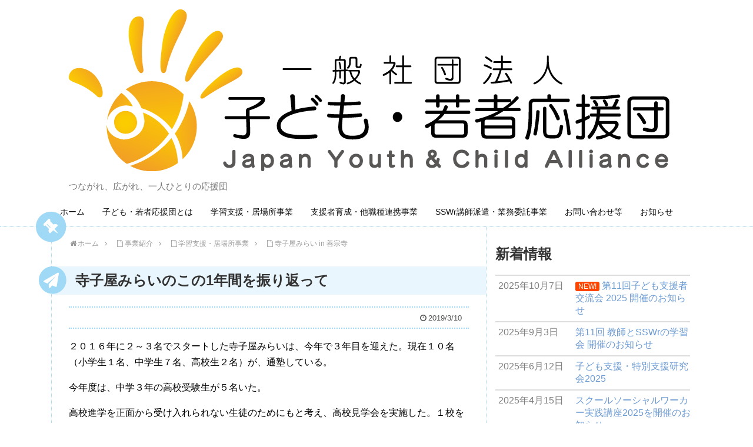

--- FILE ---
content_type: text/html; charset=UTF-8
request_url: https://wakamono-oendan.com/activity/learning-support/terakoya/page-869/
body_size: 12572
content:
<!DOCTYPE html>
<html lang="ja">
<head>
<meta charset="UTF-8">
  <meta name="viewport" content="width=device-width,initial-scale=1.0">
<link rel="alternate" type="application/rss+xml" title="一般社団法人「子ども・若者応援団」 RSS Feed" href="https://wakamono-oendan.com/feed/" />
<link rel="pingback" href="https://wakamono-oendan.com/xmlrpc.php" />
<meta name="description" content="２０１６年に２～３名でスタートした寺子屋みらいは、今年で３年目を迎えた。現在１０名（小学生１名、中学生７名、高校生２名）が、通塾している。今年度は、中学３年の高校受験生が５名いた。高校進学を正面から受け入れられない生徒のためにもと考え、高校" />
<!-- OGP -->
<meta property="og:type" content="article">
<meta property="og:description" content="２０１６年に２～３名でスタートした寺子屋みらいは、今年で３年目を迎えた。現在１０名（小学生１名、中学生７名、高校生２名）が、通塾している。今年度は、中学３年の高校受験生が５名いた。高校進学を正面から受け入れられない生徒のためにもと考え、高校">
<meta property="og:title" content="寺子屋みらいのこの1年間を振り返って">
<meta property="og:url" content="https://wakamono-oendan.com/activity/learning-support/terakoya/page-869/">
<meta property="og:image" content="https://wakamono-oendan.com/wp-content/themes/simplicity2-child/images/og-image.jpg">
<meta property="og:site_name" content="一般社団法人「子ども・若者応援団」">
<meta property="og:locale" content="ja_JP">
<!-- /OGP -->

<title>寺子屋みらいのこの1年間を振り返って</title>
<meta name='robots' content='max-image-preview:large' />
<link rel="alternate" type="application/rss+xml" title="一般社団法人「子ども・若者応援団」 &raquo; フィード" href="https://wakamono-oendan.com/feed/" />
<link rel="alternate" type="application/rss+xml" title="一般社団法人「子ども・若者応援団」 &raquo; コメントフィード" href="https://wakamono-oendan.com/comments/feed/" />
<link rel="alternate" title="oEmbed (JSON)" type="application/json+oembed" href="https://wakamono-oendan.com/wp-json/oembed/1.0/embed?url=https%3A%2F%2Fwakamono-oendan.com%2Factivity%2Flearning-support%2Fterakoya%2Fpage-869%2F" />
<link rel="alternate" title="oEmbed (XML)" type="text/xml+oembed" href="https://wakamono-oendan.com/wp-json/oembed/1.0/embed?url=https%3A%2F%2Fwakamono-oendan.com%2Factivity%2Flearning-support%2Fterakoya%2Fpage-869%2F&#038;format=xml" />
<style id='wp-img-auto-sizes-contain-inline-css' type='text/css'>
img:is([sizes=auto i],[sizes^="auto," i]){contain-intrinsic-size:3000px 1500px}
/*# sourceURL=wp-img-auto-sizes-contain-inline-css */
</style>
<link rel='stylesheet' id='simplicity-style-css' href='https://wakamono-oendan.com/wp-content/themes/simplicity2/style.css' type='text/css' media='all' />
<link rel='stylesheet' id='responsive-style-css' href='https://wakamono-oendan.com/wp-content/themes/simplicity2/css/responsive-pc.css' type='text/css' media='all' />
<link rel='stylesheet' id='skin-style-css' href='https://wakamono-oendan.com/wp-content/themes/simplicity2/skins/sky-pop/style.css' type='text/css' media='all' />
<link rel='stylesheet' id='font-awesome-style-css' href='https://wakamono-oendan.com/wp-content/themes/simplicity2/webfonts/css/font-awesome.min.css' type='text/css' media='all' />
<link rel='stylesheet' id='icomoon-style-css' href='https://wakamono-oendan.com/wp-content/themes/simplicity2/webfonts/icomoon/style.css' type='text/css' media='all' />
<link rel='stylesheet' id='responsive-mode-style-css' href='https://wakamono-oendan.com/wp-content/themes/simplicity2/responsive.css' type='text/css' media='all' />
<link rel='stylesheet' id='narrow-style-css' href='https://wakamono-oendan.com/wp-content/themes/simplicity2/css/narrow.css' type='text/css' media='all' />
<link rel='stylesheet' id='responsive-skin-style-css' href='https://wakamono-oendan.com/wp-content/themes/simplicity2/skins/sky-pop/responsive.css' type='text/css' media='all' />
<link rel='stylesheet' id='media-style-css' href='https://wakamono-oendan.com/wp-content/themes/simplicity2/css/media.css' type='text/css' media='all' />
<link rel='stylesheet' id='extension-style-css' href='https://wakamono-oendan.com/wp-content/themes/simplicity2/css/extension.css' type='text/css' media='all' />
<style id='extension-style-inline-css' type='text/css'>
 #sidebar{width:336px}#header-in,#navi-in,#body-in,#footer-in{width:1106px}  #header .alignleft{margin-right:30px;max-width:none} .entry-thumb img,.related-entry-thumb img,.widget_new_entries ul li img,.widget_new_popular ul li img,.widget_popular_ranking ul li img,#prev-next img,.widget_new_entries .new-entrys-large .new-entry img{border-radius:10px}@media screen and (max-width:639px){.article br{display:block}}
/*# sourceURL=extension-style-inline-css */
</style>
<link rel='stylesheet' id='child-style-css' href='https://wakamono-oendan.com/wp-content/themes/simplicity2-child/style.css' type='text/css' media='all' />
<link rel='stylesheet' id='child-responsive-mode-style-css' href='https://wakamono-oendan.com/wp-content/themes/simplicity2-child/responsive.css' type='text/css' media='all' />
<link rel='stylesheet' id='print-style-css' href='https://wakamono-oendan.com/wp-content/themes/simplicity2/css/print.css' type='text/css' media='print' />
<link rel='stylesheet' id='sns-twitter-type-style-css' href='https://wakamono-oendan.com/wp-content/themes/simplicity2/css/sns-twitter-type.css' type='text/css' media='all' />
<style id='wp-emoji-styles-inline-css' type='text/css'>

	img.wp-smiley, img.emoji {
		display: inline !important;
		border: none !important;
		box-shadow: none !important;
		height: 1em !important;
		width: 1em !important;
		margin: 0 0.07em !important;
		vertical-align: -0.1em !important;
		background: none !important;
		padding: 0 !important;
	}
/*# sourceURL=wp-emoji-styles-inline-css */
</style>
<style id='wp-block-library-inline-css' type='text/css'>
:root{--wp-block-synced-color:#7a00df;--wp-block-synced-color--rgb:122,0,223;--wp-bound-block-color:var(--wp-block-synced-color);--wp-editor-canvas-background:#ddd;--wp-admin-theme-color:#007cba;--wp-admin-theme-color--rgb:0,124,186;--wp-admin-theme-color-darker-10:#006ba1;--wp-admin-theme-color-darker-10--rgb:0,107,160.5;--wp-admin-theme-color-darker-20:#005a87;--wp-admin-theme-color-darker-20--rgb:0,90,135;--wp-admin-border-width-focus:2px}@media (min-resolution:192dpi){:root{--wp-admin-border-width-focus:1.5px}}.wp-element-button{cursor:pointer}:root .has-very-light-gray-background-color{background-color:#eee}:root .has-very-dark-gray-background-color{background-color:#313131}:root .has-very-light-gray-color{color:#eee}:root .has-very-dark-gray-color{color:#313131}:root .has-vivid-green-cyan-to-vivid-cyan-blue-gradient-background{background:linear-gradient(135deg,#00d084,#0693e3)}:root .has-purple-crush-gradient-background{background:linear-gradient(135deg,#34e2e4,#4721fb 50%,#ab1dfe)}:root .has-hazy-dawn-gradient-background{background:linear-gradient(135deg,#faaca8,#dad0ec)}:root .has-subdued-olive-gradient-background{background:linear-gradient(135deg,#fafae1,#67a671)}:root .has-atomic-cream-gradient-background{background:linear-gradient(135deg,#fdd79a,#004a59)}:root .has-nightshade-gradient-background{background:linear-gradient(135deg,#330968,#31cdcf)}:root .has-midnight-gradient-background{background:linear-gradient(135deg,#020381,#2874fc)}:root{--wp--preset--font-size--normal:16px;--wp--preset--font-size--huge:42px}.has-regular-font-size{font-size:1em}.has-larger-font-size{font-size:2.625em}.has-normal-font-size{font-size:var(--wp--preset--font-size--normal)}.has-huge-font-size{font-size:var(--wp--preset--font-size--huge)}.has-text-align-center{text-align:center}.has-text-align-left{text-align:left}.has-text-align-right{text-align:right}.has-fit-text{white-space:nowrap!important}#end-resizable-editor-section{display:none}.aligncenter{clear:both}.items-justified-left{justify-content:flex-start}.items-justified-center{justify-content:center}.items-justified-right{justify-content:flex-end}.items-justified-space-between{justify-content:space-between}.screen-reader-text{border:0;clip-path:inset(50%);height:1px;margin:-1px;overflow:hidden;padding:0;position:absolute;width:1px;word-wrap:normal!important}.screen-reader-text:focus{background-color:#ddd;clip-path:none;color:#444;display:block;font-size:1em;height:auto;left:5px;line-height:normal;padding:15px 23px 14px;text-decoration:none;top:5px;width:auto;z-index:100000}html :where(.has-border-color){border-style:solid}html :where([style*=border-top-color]){border-top-style:solid}html :where([style*=border-right-color]){border-right-style:solid}html :where([style*=border-bottom-color]){border-bottom-style:solid}html :where([style*=border-left-color]){border-left-style:solid}html :where([style*=border-width]){border-style:solid}html :where([style*=border-top-width]){border-top-style:solid}html :where([style*=border-right-width]){border-right-style:solid}html :where([style*=border-bottom-width]){border-bottom-style:solid}html :where([style*=border-left-width]){border-left-style:solid}html :where(img[class*=wp-image-]){height:auto;max-width:100%}:where(figure){margin:0 0 1em}html :where(.is-position-sticky){--wp-admin--admin-bar--position-offset:var(--wp-admin--admin-bar--height,0px)}@media screen and (max-width:600px){html :where(.is-position-sticky){--wp-admin--admin-bar--position-offset:0px}}

/*# sourceURL=wp-block-library-inline-css */
</style><style id='global-styles-inline-css' type='text/css'>
:root{--wp--preset--aspect-ratio--square: 1;--wp--preset--aspect-ratio--4-3: 4/3;--wp--preset--aspect-ratio--3-4: 3/4;--wp--preset--aspect-ratio--3-2: 3/2;--wp--preset--aspect-ratio--2-3: 2/3;--wp--preset--aspect-ratio--16-9: 16/9;--wp--preset--aspect-ratio--9-16: 9/16;--wp--preset--color--black: #000000;--wp--preset--color--cyan-bluish-gray: #abb8c3;--wp--preset--color--white: #ffffff;--wp--preset--color--pale-pink: #f78da7;--wp--preset--color--vivid-red: #cf2e2e;--wp--preset--color--luminous-vivid-orange: #ff6900;--wp--preset--color--luminous-vivid-amber: #fcb900;--wp--preset--color--light-green-cyan: #7bdcb5;--wp--preset--color--vivid-green-cyan: #00d084;--wp--preset--color--pale-cyan-blue: #8ed1fc;--wp--preset--color--vivid-cyan-blue: #0693e3;--wp--preset--color--vivid-purple: #9b51e0;--wp--preset--gradient--vivid-cyan-blue-to-vivid-purple: linear-gradient(135deg,rgb(6,147,227) 0%,rgb(155,81,224) 100%);--wp--preset--gradient--light-green-cyan-to-vivid-green-cyan: linear-gradient(135deg,rgb(122,220,180) 0%,rgb(0,208,130) 100%);--wp--preset--gradient--luminous-vivid-amber-to-luminous-vivid-orange: linear-gradient(135deg,rgb(252,185,0) 0%,rgb(255,105,0) 100%);--wp--preset--gradient--luminous-vivid-orange-to-vivid-red: linear-gradient(135deg,rgb(255,105,0) 0%,rgb(207,46,46) 100%);--wp--preset--gradient--very-light-gray-to-cyan-bluish-gray: linear-gradient(135deg,rgb(238,238,238) 0%,rgb(169,184,195) 100%);--wp--preset--gradient--cool-to-warm-spectrum: linear-gradient(135deg,rgb(74,234,220) 0%,rgb(151,120,209) 20%,rgb(207,42,186) 40%,rgb(238,44,130) 60%,rgb(251,105,98) 80%,rgb(254,248,76) 100%);--wp--preset--gradient--blush-light-purple: linear-gradient(135deg,rgb(255,206,236) 0%,rgb(152,150,240) 100%);--wp--preset--gradient--blush-bordeaux: linear-gradient(135deg,rgb(254,205,165) 0%,rgb(254,45,45) 50%,rgb(107,0,62) 100%);--wp--preset--gradient--luminous-dusk: linear-gradient(135deg,rgb(255,203,112) 0%,rgb(199,81,192) 50%,rgb(65,88,208) 100%);--wp--preset--gradient--pale-ocean: linear-gradient(135deg,rgb(255,245,203) 0%,rgb(182,227,212) 50%,rgb(51,167,181) 100%);--wp--preset--gradient--electric-grass: linear-gradient(135deg,rgb(202,248,128) 0%,rgb(113,206,126) 100%);--wp--preset--gradient--midnight: linear-gradient(135deg,rgb(2,3,129) 0%,rgb(40,116,252) 100%);--wp--preset--font-size--small: 13px;--wp--preset--font-size--medium: 20px;--wp--preset--font-size--large: 36px;--wp--preset--font-size--x-large: 42px;--wp--preset--spacing--20: 0.44rem;--wp--preset--spacing--30: 0.67rem;--wp--preset--spacing--40: 1rem;--wp--preset--spacing--50: 1.5rem;--wp--preset--spacing--60: 2.25rem;--wp--preset--spacing--70: 3.38rem;--wp--preset--spacing--80: 5.06rem;--wp--preset--shadow--natural: 6px 6px 9px rgba(0, 0, 0, 0.2);--wp--preset--shadow--deep: 12px 12px 50px rgba(0, 0, 0, 0.4);--wp--preset--shadow--sharp: 6px 6px 0px rgba(0, 0, 0, 0.2);--wp--preset--shadow--outlined: 6px 6px 0px -3px rgb(255, 255, 255), 6px 6px rgb(0, 0, 0);--wp--preset--shadow--crisp: 6px 6px 0px rgb(0, 0, 0);}:where(.is-layout-flex){gap: 0.5em;}:where(.is-layout-grid){gap: 0.5em;}body .is-layout-flex{display: flex;}.is-layout-flex{flex-wrap: wrap;align-items: center;}.is-layout-flex > :is(*, div){margin: 0;}body .is-layout-grid{display: grid;}.is-layout-grid > :is(*, div){margin: 0;}:where(.wp-block-columns.is-layout-flex){gap: 2em;}:where(.wp-block-columns.is-layout-grid){gap: 2em;}:where(.wp-block-post-template.is-layout-flex){gap: 1.25em;}:where(.wp-block-post-template.is-layout-grid){gap: 1.25em;}.has-black-color{color: var(--wp--preset--color--black) !important;}.has-cyan-bluish-gray-color{color: var(--wp--preset--color--cyan-bluish-gray) !important;}.has-white-color{color: var(--wp--preset--color--white) !important;}.has-pale-pink-color{color: var(--wp--preset--color--pale-pink) !important;}.has-vivid-red-color{color: var(--wp--preset--color--vivid-red) !important;}.has-luminous-vivid-orange-color{color: var(--wp--preset--color--luminous-vivid-orange) !important;}.has-luminous-vivid-amber-color{color: var(--wp--preset--color--luminous-vivid-amber) !important;}.has-light-green-cyan-color{color: var(--wp--preset--color--light-green-cyan) !important;}.has-vivid-green-cyan-color{color: var(--wp--preset--color--vivid-green-cyan) !important;}.has-pale-cyan-blue-color{color: var(--wp--preset--color--pale-cyan-blue) !important;}.has-vivid-cyan-blue-color{color: var(--wp--preset--color--vivid-cyan-blue) !important;}.has-vivid-purple-color{color: var(--wp--preset--color--vivid-purple) !important;}.has-black-background-color{background-color: var(--wp--preset--color--black) !important;}.has-cyan-bluish-gray-background-color{background-color: var(--wp--preset--color--cyan-bluish-gray) !important;}.has-white-background-color{background-color: var(--wp--preset--color--white) !important;}.has-pale-pink-background-color{background-color: var(--wp--preset--color--pale-pink) !important;}.has-vivid-red-background-color{background-color: var(--wp--preset--color--vivid-red) !important;}.has-luminous-vivid-orange-background-color{background-color: var(--wp--preset--color--luminous-vivid-orange) !important;}.has-luminous-vivid-amber-background-color{background-color: var(--wp--preset--color--luminous-vivid-amber) !important;}.has-light-green-cyan-background-color{background-color: var(--wp--preset--color--light-green-cyan) !important;}.has-vivid-green-cyan-background-color{background-color: var(--wp--preset--color--vivid-green-cyan) !important;}.has-pale-cyan-blue-background-color{background-color: var(--wp--preset--color--pale-cyan-blue) !important;}.has-vivid-cyan-blue-background-color{background-color: var(--wp--preset--color--vivid-cyan-blue) !important;}.has-vivid-purple-background-color{background-color: var(--wp--preset--color--vivid-purple) !important;}.has-black-border-color{border-color: var(--wp--preset--color--black) !important;}.has-cyan-bluish-gray-border-color{border-color: var(--wp--preset--color--cyan-bluish-gray) !important;}.has-white-border-color{border-color: var(--wp--preset--color--white) !important;}.has-pale-pink-border-color{border-color: var(--wp--preset--color--pale-pink) !important;}.has-vivid-red-border-color{border-color: var(--wp--preset--color--vivid-red) !important;}.has-luminous-vivid-orange-border-color{border-color: var(--wp--preset--color--luminous-vivid-orange) !important;}.has-luminous-vivid-amber-border-color{border-color: var(--wp--preset--color--luminous-vivid-amber) !important;}.has-light-green-cyan-border-color{border-color: var(--wp--preset--color--light-green-cyan) !important;}.has-vivid-green-cyan-border-color{border-color: var(--wp--preset--color--vivid-green-cyan) !important;}.has-pale-cyan-blue-border-color{border-color: var(--wp--preset--color--pale-cyan-blue) !important;}.has-vivid-cyan-blue-border-color{border-color: var(--wp--preset--color--vivid-cyan-blue) !important;}.has-vivid-purple-border-color{border-color: var(--wp--preset--color--vivid-purple) !important;}.has-vivid-cyan-blue-to-vivid-purple-gradient-background{background: var(--wp--preset--gradient--vivid-cyan-blue-to-vivid-purple) !important;}.has-light-green-cyan-to-vivid-green-cyan-gradient-background{background: var(--wp--preset--gradient--light-green-cyan-to-vivid-green-cyan) !important;}.has-luminous-vivid-amber-to-luminous-vivid-orange-gradient-background{background: var(--wp--preset--gradient--luminous-vivid-amber-to-luminous-vivid-orange) !important;}.has-luminous-vivid-orange-to-vivid-red-gradient-background{background: var(--wp--preset--gradient--luminous-vivid-orange-to-vivid-red) !important;}.has-very-light-gray-to-cyan-bluish-gray-gradient-background{background: var(--wp--preset--gradient--very-light-gray-to-cyan-bluish-gray) !important;}.has-cool-to-warm-spectrum-gradient-background{background: var(--wp--preset--gradient--cool-to-warm-spectrum) !important;}.has-blush-light-purple-gradient-background{background: var(--wp--preset--gradient--blush-light-purple) !important;}.has-blush-bordeaux-gradient-background{background: var(--wp--preset--gradient--blush-bordeaux) !important;}.has-luminous-dusk-gradient-background{background: var(--wp--preset--gradient--luminous-dusk) !important;}.has-pale-ocean-gradient-background{background: var(--wp--preset--gradient--pale-ocean) !important;}.has-electric-grass-gradient-background{background: var(--wp--preset--gradient--electric-grass) !important;}.has-midnight-gradient-background{background: var(--wp--preset--gradient--midnight) !important;}.has-small-font-size{font-size: var(--wp--preset--font-size--small) !important;}.has-medium-font-size{font-size: var(--wp--preset--font-size--medium) !important;}.has-large-font-size{font-size: var(--wp--preset--font-size--large) !important;}.has-x-large-font-size{font-size: var(--wp--preset--font-size--x-large) !important;}
/*# sourceURL=global-styles-inline-css */
</style>

<style id='classic-theme-styles-inline-css' type='text/css'>
/*! This file is auto-generated */
.wp-block-button__link{color:#fff;background-color:#32373c;border-radius:9999px;box-shadow:none;text-decoration:none;padding:calc(.667em + 2px) calc(1.333em + 2px);font-size:1.125em}.wp-block-file__button{background:#32373c;color:#fff;text-decoration:none}
/*# sourceURL=/wp-includes/css/classic-themes.min.css */
</style>
<link rel='stylesheet' id='contact-form-7-css' href='https://wakamono-oendan.com/wp-content/plugins/contact-form-7/includes/css/styles.css' type='text/css' media='all' />
<link rel='stylesheet' id='whats-new-style-css' href='https://wakamono-oendan.com/wp-content/plugins/whats-new-genarator/whats-new.css' type='text/css' media='all' />
<link rel='stylesheet' id='child-pages-shortcode-css-css' href='https://wakamono-oendan.com/wp-content/plugins/child-pages-shortcode/css/child-pages-shortcode.min.css' type='text/css' media='all' />
<script type="text/javascript" src="https://wakamono-oendan.com/wp-includes/js/jquery/jquery.min.js" id="jquery-core-js"></script>
<script type="text/javascript" src="https://wakamono-oendan.com/wp-includes/js/jquery/jquery-migrate.min.js" id="jquery-migrate-js"></script>
<script type="text/javascript" src="https://wakamono-oendan.com/wp-content/plugins/child-pages-shortcode/js/child-pages-shortcode.min.js" id="child-pages-shortcode-js"></script>
<link rel="canonical" href="https://wakamono-oendan.com/activity/learning-support/terakoya/page-869/" />
<link rel='shortlink' href='https://wakamono-oendan.com/?p=869' />
<link rel="shortcut icon" type="image/x-icon" href="https://wakamono-oendan.com/wp-content/uploads/2017/12/favicon1.png" />
<style>.simplemap img{max-width:none !important;padding:0 !important;margin:0 !important;}.staticmap,.staticmap img{max-width:100% !important;height:auto !important;}.simplemap .simplemap-content{display:none;}</style>
<script>var google_map_api_key = "AIzaSyC82ytn4bBnpQfrrSeYgoUd4kTcE4AkMqU";</script><!-- Google Analytics -->
<script>
  (function(i,s,o,g,r,a,m){i['GoogleAnalyticsObject']=r;i[r]=i[r]||function(){
  (i[r].q=i[r].q||[]).push(arguments)},i[r].l=1*new Date();a=s.createElement(o),
  m=s.getElementsByTagName(o)[0];a.async=1;a.src=g;m.parentNode.insertBefore(a,m)
  })(window,document,'script','//www.google-analytics.com/analytics.js','ga');

  ga('create', 'UA-55647084-12', 'auto');
    ga('require', 'displayfeatures');
    ga('send', 'pageview');
</script>
<!-- /Google Analytics -->
</head>
  <body class="wp-singular page-template-default page page-id-869 page-child parent-pageid-166 wp-theme-simplicity2 wp-child-theme-simplicity2-child" itemscope itemtype="http://schema.org/WebPage">
    <div id="container">

      <!-- header -->
      <header itemscope itemtype="http://schema.org/WPHeader">
        <div id="header" class="clearfix">
          <div id="header-in">

                        <div id="h-top">
              <!-- モバイルメニュー表示用のボタン -->
<div id="mobile-menu">
  <a id="mobile-menu-toggle" href="#"><span class="fa fa-bars fa-2x"></span></a>
</div>

              <div class="alignleft top-title-catchphrase">
                <!-- サイトのタイトル -->
<p id="site-title" itemscope itemtype="http://schema.org/Organization">
  <a href="https://wakamono-oendan.com/"><img src="https://wakamono-oendan.com/wp-content/uploads/2017/12/kodomowakamono_logo.png" alt="一般社団法人「子ども・若者応援団」" class="site-title-img" /></a></p>
<!-- サイトの概要 -->
<p id="site-description">
  つながれ、広がれ、一人ひとりの応援団</p>
              </div>

              <div class="alignright top-sns-follows">
                              </div>

            </div><!-- /#h-top -->
          </div><!-- /#header-in -->
        </div><!-- /#header -->
      </header>

      <!-- Navigation -->
<nav itemscope itemtype="http://schema.org/SiteNavigationElement">
  <div id="navi">
      	<div id="navi-in">
      <div class="menu-%e8%bf%bd%e5%8a%a0%e5%9e%8b%e3%82%b3%e3%83%b3%e3%83%86%e3%83%b3%e3%83%84%e3%81%b8%e3%81%ae%e6%a1%88%e5%86%85-container"><ul id="menu-%e8%bf%bd%e5%8a%a0%e5%9e%8b%e3%82%b3%e3%83%b3%e3%83%86%e3%83%b3%e3%83%84%e3%81%b8%e3%81%ae%e6%a1%88%e5%86%85" class="menu"><li id="menu-item-416" class="menu-item menu-item-type-custom menu-item-object-custom menu-item-home menu-item-416"><a href="http://wakamono-oendan.com/">ホーム</a></li>
<li id="menu-item-461" class="menu-item menu-item-type-post_type menu-item-object-page menu-item-461"><a href="https://wakamono-oendan.com/about-us/">子ども・若者応援団とは</a></li>
<li id="menu-item-408" class="menu-item menu-item-type-post_type menu-item-object-page current-page-ancestor menu-item-has-children menu-item-408"><a href="https://wakamono-oendan.com/activity/learning-support/">学習支援・居場所事業</a>
<ul class="sub-menu">
	<li id="menu-item-432" class="menu-item menu-item-type-post_type menu-item-object-page current-page-ancestor menu-item-432"><a href="https://wakamono-oendan.com/activity/learning-support/terakoya/">寺子屋みらい in 善宗寺</a></li>
	<li id="menu-item-526" class="menu-item menu-item-type-post_type menu-item-object-page menu-item-526"><a href="https://wakamono-oendan.com/activity/learning-support/soudan-mirai/">教育相談みらい</a></li>
	<li id="menu-item-433" class="menu-item menu-item-type-post_type menu-item-object-page menu-item-433"><a href="https://wakamono-oendan.com/activity/learning-support/oyacafe/">親カフェ</a></li>
</ul>
</li>
<li id="menu-item-409" class="menu-item menu-item-type-post_type menu-item-object-page menu-item-has-children menu-item-409"><a href="https://wakamono-oendan.com/activity/supporter-training/">支援者育成・他職種連携事業</a>
<ul class="sub-menu">
	<li id="menu-item-895" class="menu-item menu-item-type-post_type menu-item-object-page menu-item-895"><a href="https://wakamono-oendan.com/activity/supporter-training/kodomo-support-sg/">子ども支援・特別支援研究会</a></li>
	<li id="menu-item-1166" class="menu-item menu-item-type-post_type menu-item-object-page menu-item-1166"><a href="https://wakamono-oendan.com/activity/supporter-training/jissen/">スクールソーシャルワーカー実践講座</a></li>
	<li id="menu-item-471" class="menu-item menu-item-type-post_type menu-item-object-page menu-item-471"><a href="https://wakamono-oendan.com/activity/supporter-training/ssw-study/">教師と SSWr の協働のための学習会（略称：教師と SSWr の会）</a></li>
	<li id="menu-item-470" class="menu-item menu-item-type-post_type menu-item-object-page menu-item-470"><a href="https://wakamono-oendan.com/activity/supporter-training/networking/">子ども支援者交流会</a></li>
	<li id="menu-item-469" class="menu-item menu-item-type-post_type menu-item-object-page menu-item-469"><a href="https://wakamono-oendan.com/activity/supporter-training/swstudy/">子ども支援者のためのソーシャルワーク講座（終了）</a></li>
	<li id="menu-item-722" class="menu-item menu-item-type-post_type menu-item-object-page menu-item-722"><a href="https://wakamono-oendan.com/activity/supporter-training/futoko-support/">不登校支援のための勉強会（終了）</a></li>
	<li id="menu-item-472" class="menu-item menu-item-type-post_type menu-item-object-page menu-item-472"><a href="https://wakamono-oendan.com/activity/supporter-training/educafe/">教育カフェ（終了）</a></li>
</ul>
</li>
<li id="menu-item-410" class="menu-item menu-item-type-post_type menu-item-object-page menu-item-has-children menu-item-410"><a href="https://wakamono-oendan.com/activity/coordination/">SSWr講師派遣・業務委託事業</a>
<ul class="sub-menu">
	<li id="menu-item-473" class="menu-item menu-item-type-post_type menu-item-object-page menu-item-473"><a href="https://wakamono-oendan.com/activity/coordination/outsourcing/">都立特別支援学校外部専門員（SSWr）派遣</a></li>
	<li id="menu-item-474" class="menu-item menu-item-type-post_type menu-item-object-page menu-item-474"><a href="https://wakamono-oendan.com/activity/coordination/planning/">研修会などへの講師派遣</a></li>
</ul>
</li>
<li id="menu-item-463" class="menu-item menu-item-type-post_type menu-item-object-page menu-item-463"><a href="https://wakamono-oendan.com/contact/">お問い合わせ等</a></li>
<li id="menu-item-462" class="menu-item menu-item-type-taxonomy menu-item-object-category menu-item-462"><a href="https://wakamono-oendan.com/category/news/">お知らせ</a></li>
</ul></div>    </div><!-- /#navi-in -->
  </div><!-- /#navi -->
</nav>
<!-- /Navigation -->
      <!-- 本体部分 -->
      <div id="body">
        <div id="body-in" class="cf">

          
          <!-- main -->
          <main itemscope itemprop="mainContentOfPage">
            <div id="main" itemscope itemtype="http://schema.org/Blog">
  <div id="breadcrumb" class="breadcrumb-page">
    <div itemtype="http://data-vocabulary.org/Breadcrumb" itemscope=""><span class="fa fa-home fa-fw"></span><a href="https://wakamono-oendan.com" itemprop="url"><span itemprop="title">ホーム</span></a><span class="sp"><span class="fa fa-angle-right"></span></span></div>
      <div itemtype="http://data-vocabulary.org/Breadcrumb" itemscope=""><span class="fa fa-file-o fa-fw"></span><a href="https://wakamono-oendan.com/activity/" itemprop="url"><span itemprop="title">事業紹介</span></a><span class="sp"><span class="fa fa-angle-right"></span></span></div>
      <div itemtype="http://data-vocabulary.org/Breadcrumb" itemscope=""><span class="fa fa-file-o fa-fw"></span><a href="https://wakamono-oendan.com/activity/learning-support/" itemprop="url"><span itemprop="title">学習支援・居場所事業</span></a><span class="sp"><span class="fa fa-angle-right"></span></span></div>
      <div itemtype="http://data-vocabulary.org/Breadcrumb" itemscope=""><span class="fa fa-file-o fa-fw"></span><a href="https://wakamono-oendan.com/activity/learning-support/terakoya/" itemprop="url"><span itemprop="title">寺子屋みらい in 善宗寺</span></a></div>
  </div><!-- /#breadcrumb -->
        <div id="post-869" class="post-869 page type-page status-publish">
        <article class="article">
          <header>
            <h1 class="entry-title">寺子屋みらいのこの1年間を振り返って</h1>
            <p class="post-meta">
                    <span class="post-date"><span class="fa fa-clock-o fa-fw"></span><time class="entry-date date published updated" datetime="2019-03-10T18:49:15+09:00">2019/3/10</time></span>
    
              
              
              
                          </p>

            
            
            
                    </header>

        
        <div id="the-content" class="entry-content">
        <p>２０１６年に２～３名でスタートした寺子屋みらいは、今年で３年目を迎えた。現在１０名（小学生１名、中学生７名、高校生２名）が、通塾している。</p>
<p>今年度は、中学３年の高校受験生が５名いた。</p>
<p>高校進学を正面から受け入れられない生徒のためにもと考え、高校見学会を実施した。１校を見ることにより、さらにもう1校見てみたいなど、高校への意識の高まりを示した。これをきっかけに、受験内容の把握やそれに向かう意思を表わすようなった。</p>
<p>ここまでに時間はかかったが、一人一人が明確な受験目標を持ち歩み始めることができたのは大きな一歩であり、大きな成果であった。全日制１名、定時制１名、通信制３名の進学が決まった。４月から高校生としてのスタート、卒業目指した支援体制を考えている。</p>
<p>　また、今年度は、子ども同士で話し合ってから、イベントへ参加させようと思い、「子ども会議」と称する話し合いの場を設けてきた。その結果、次のイベントへいろいろな形で参加できた。</p>
<p>①７/27・８/2 善宗寺のイベント　「水遊び・そうめん流し」<br />
　子どもプールの監視係、プールやテントの準備・片付けを地域の方と行う。</p>
<p>②９/2 野毛青少年交流センターのイベント　「のげ青縁日」<br />
　　寺子屋ブース出店「プラバン作り・フェルト製フォトフレーム作り」<br />
　　材料準備・看板製作・幼児への製作指導を子どもたちとインターンで行う。</p>
<p>③１２/21 年末お楽しみ会「たこ焼き・焼き肉パーティーin善宗寺」<br />
　子ども会議にて企画・運営を行った。会場準備・材料の買い出し・後片付けの一切を子どもに任せた。火や電気を扱うところは、大人がサポートしたが、焼けた物を先生やゲストに運ぶなど、いろいろと気を配りながらも何とかやり遂げた。</p>
<p>イベントを終えるごとに達成感が積み重なり、人から褒められたり、認められりすることにより自己肯定感の高まりが見られた。</p>
<p>次年度へ向けて、更なるイベントの企画運営に向けた子ども会議の発展を期待している。</p>
<h2>塾生募集中</h2>
<p>寺子屋みらいでは、新塾生を募集しています。</p>
<a class="hover-card hover-blog-card hover-internal-blog-card" href="https://wakamono-oendan.com/searching-for-students20171123"><div class="blog-card internal-blog-card blog-card-thumbnail-left cf"><div class="blog-card-thumbnail"><img width="100" height="92" src="https://wakamono-oendan.com/wp-content/uploads/2017/11/mirai_panf2a_kodomo.png" class="blog-card-thumb-image wp-post-image" alt="" srcset="https://wakamono-oendan.com/wp-content/uploads/2017/11/mirai_panf2a_kodomo.png 1198w, https://wakamono-oendan.com/wp-content/uploads/2017/11/mirai_panf2a_kodomo-300x277.png 300w, https://wakamono-oendan.com/wp-content/uploads/2017/11/mirai_panf2a_kodomo-768x709.png 768w, https://wakamono-oendan.com/wp-content/uploads/2017/11/mirai_panf2a_kodomo-1024x945.png 1024w" sizes="(max-width: 100px) 100vw, 100px" /></div><div class="blog-card-content"><div class="blog-card-title">「寺子屋みらい」 新入塾生募集(2019年3月)</div><div class="blog-card-excerpt">めざせ！卒業！！

集まれ小・中・高校生！


「寺子屋みらい in 善宗寺」では 新入塾生を募集しています。

寺子屋みらい...</div></div><div class="blog-card-footer"><div class="blog-card-site"><span class="blog-card-favicon"><img src="//www.google.com/s2/favicons?domain=wakamono-oendan.com" class="blog-card-favicon-img" alt="" width="16" height="16" /></span>wakamono-oendan.com</div><div class="blog-card-date">2019-03-30 15:57</div></div></div></a>
        </div>

        <footer>
          <!-- ページリンク -->

          

            <!-- 文章下広告 -->
                  
          
                    <div id="sns-group">
          
                    </div>
          
          
          <p class="footer-post-meta">

            
            
                      </p>
        </footer>
        </article><!-- .article -->
      </div><!-- .page -->
    
            </div><!-- /#main -->
          </main>
        <!-- sidebar -->
<div id="sidebar" role="complementary">
    
  <div id="sidebar-widget">
  <!-- ウイジェット -->
  <aside id="custom_html-6" class="widget_text widget widget_custom_html"><div class="textwidget custom-html-widget"><div class='whatsnew'>
			<h2>新着情報</h2>	
	<hr/>
		<dl>
		<a href="https://wakamono-oendan.com/post-1651/">
		<dt>
			2025年10月7日		</dt>
		<dd>
						<span class='newmark'>NEW!</span>
						第11回子ども支援者交流会 2025 開催のお知らせ		</dd>
		</a>
	</dl>
	<hr/>
		<dl>
		<a href="https://wakamono-oendan.com/post-1645/">
		<dt>
			2025年9月3日		</dt>
		<dd>
						第11回 教師とSSWrの学習会 開催のお知らせ		</dd>
		</a>
	</dl>
	<hr/>
		<dl>
		<a href="https://wakamono-oendan.com/post-1640/">
		<dt>
			2025年6月12日		</dt>
		<dd>
						子ども支援・特別支援研究会2025		</dd>
		</a>
	</dl>
	<hr/>
		<dl>
		<a href="https://wakamono-oendan.com/post-1629/">
		<dt>
			2025年4月15日		</dt>
		<dd>
						スクールソーシャルワーカー実践講座2025を開催のお知らせ		</dd>
		</a>
	</dl>
	<hr/>
		<dl>
		<a href="https://wakamono-oendan.com/post-1619/">
		<dt>
			2025年1月6日		</dt>
		<dd>
						第10回教師とスクールソーシャルワーカー（SSWr）協働のための学習会のお知らせ		</dd>
		</a>
	</dl>
	<hr/>
		<dl>
		<a href="https://wakamono-oendan.com/post-1595/">
		<dt>
			2024年8月12日		</dt>
		<dd>
						第10回子ども支援者交流会開催のお知らせ		</dd>
		</a>
	</dl>
	<hr/>
		<dl>
		<a href="https://wakamono-oendan.com/post-1588/">
		<dt>
			2024年8月12日		</dt>
		<dd>
						寺子屋みらい＠練馬北町開室のお知らせ		</dd>
		</a>
	</dl>
	<hr/>
		<dl>
		<a href="https://wakamono-oendan.com/post-1580/">
		<dt>
			2024年7月3日		</dt>
		<dd>
						2024年度第一回子ども支援・特別支援研究会のお知らせ		</dd>
		</a>
	</dl>
	<hr/>
		<dl>
		<a href="https://wakamono-oendan.com/post-1574/">
		<dt>
			2024年7月1日		</dt>
		<dd>
						第９回教師とスクールソーシャルワーカー（SSWr）協働のための学習会のお知らせ		</dd>
		</a>
	</dl>
	<hr/>
		<dl>
		<a href="https://wakamono-oendan.com/post-1570/">
		<dt>
			2024年4月24日		</dt>
		<dd>
						子ども支援・特別支援研究会2024の開催		</dd>
		</a>
	</dl>
	<hr/>
	</div>
</div></aside><aside id="custom_html-5" class="widget_text widget widget_custom_html"><div class="textwidget custom-html-widget"><div id="fb-root"></div>
<script>(function(d, s, id) {
  var js, fjs = d.getElementsByTagName(s)[0];
  if (d.getElementById(id)) return;
  js = d.createElement(s); js.id = id;
  js.src = 'https://connect.facebook.net/ja_JP/sdk.js#xfbml=1&version=v2.11';
  fjs.parentNode.insertBefore(js, fjs);
}(document, 'script', 'facebook-jssdk'));</script>
<div class="fb-page" data-href="https://www.facebook.com/kodomowakamono/" data-tabs="timeline" data-width="250" data-small-header="true" data-adapt-container-width="true" data-hide-cover="false" data-show-facepile="false"><blockquote cite="https://www.facebook.com/kodomowakamono/" class="fb-xfbml-parse-ignore"><a href="https://www.facebook.com/kodomowakamono/">一般社団法人　子ども若者応援団</a></blockquote></div></div></aside>  </div>

  
</div><!-- /#sidebar -->
        </div><!-- /#body-in -->
      </div><!-- /#body -->

      <!-- footer -->
      <footer itemscope itemtype="http://schema.org/WPFooter">
        <div id="footer" class="main-footer">
          <div id="footer-in">

            
          <div class="clear"></div>
            <div id="copyright" class="wrapper">
                            <div class="credit">
                &copy; 2016  <a href="https://wakamono-oendan.com">一般社団法人「子ども・若者応援団」</a>. Skin <a href="https://0edition.net/" rel="nofollow" target="_blank">第0版</a>.              </div>

                          </div>
        </div><!-- /#footer-in -->
        </div><!-- /#footer -->
      </footer>
      <div id="page-top">
      <a id="move-page-top"><span class="fa fa-angle-double-up fa-2x"></span></a>
  
</div>
          </div><!-- /#container -->
    <script type="speculationrules">
{"prefetch":[{"source":"document","where":{"and":[{"href_matches":"/*"},{"not":{"href_matches":["/wp-*.php","/wp-admin/*","/wp-content/uploads/*","/wp-content/*","/wp-content/plugins/*","/wp-content/themes/simplicity2-child/*","/wp-content/themes/simplicity2/*","/*\\?(.+)"]}},{"not":{"selector_matches":"a[rel~=\"nofollow\"]"}},{"not":{"selector_matches":".no-prefetch, .no-prefetch a"}}]},"eagerness":"conservative"}]}
</script>
<script src="https://wakamono-oendan.com/wp-includes/js/comment-reply.min.js" async></script>
<script src="https://wakamono-oendan.com/wp-content/themes/simplicity2/javascript.js" defer></script>
<script src="https://wakamono-oendan.com/wp-content/themes/simplicity2-child/javascript.js" defer></script>
<script type="text/javascript" src="https://wakamono-oendan.com/wp-includes/js/dist/hooks.min.js" id="wp-hooks-js"></script>
<script type="text/javascript" src="https://wakamono-oendan.com/wp-includes/js/dist/i18n.min.js" id="wp-i18n-js"></script>
<script type="text/javascript" id="wp-i18n-js-after">
/* <![CDATA[ */
wp.i18n.setLocaleData( { 'text direction\u0004ltr': [ 'ltr' ] } );
//# sourceURL=wp-i18n-js-after
/* ]]> */
</script>
<script type="text/javascript" src="https://wakamono-oendan.com/wp-content/plugins/contact-form-7/includes/swv/js/index.js" id="swv-js"></script>
<script type="text/javascript" id="contact-form-7-js-translations">
/* <![CDATA[ */
( function( domain, translations ) {
	var localeData = translations.locale_data[ domain ] || translations.locale_data.messages;
	localeData[""].domain = domain;
	wp.i18n.setLocaleData( localeData, domain );
} )( "contact-form-7", {"translation-revision-date":"2025-11-30 08:12:23+0000","generator":"GlotPress\/4.0.3","domain":"messages","locale_data":{"messages":{"":{"domain":"messages","plural-forms":"nplurals=1; plural=0;","lang":"ja_JP"},"This contact form is placed in the wrong place.":["\u3053\u306e\u30b3\u30f3\u30bf\u30af\u30c8\u30d5\u30a9\u30fc\u30e0\u306f\u9593\u9055\u3063\u305f\u4f4d\u7f6e\u306b\u7f6e\u304b\u308c\u3066\u3044\u307e\u3059\u3002"],"Error:":["\u30a8\u30e9\u30fc:"]}},"comment":{"reference":"includes\/js\/index.js"}} );
//# sourceURL=contact-form-7-js-translations
/* ]]> */
</script>
<script type="text/javascript" id="contact-form-7-js-before">
/* <![CDATA[ */
var wpcf7 = {
    "api": {
        "root": "https:\/\/wakamono-oendan.com\/wp-json\/",
        "namespace": "contact-form-7\/v1"
    }
};
//# sourceURL=contact-form-7-js-before
/* ]]> */
</script>
<script type="text/javascript" src="https://wakamono-oendan.com/wp-content/plugins/contact-form-7/includes/js/index.js" id="contact-form-7-js"></script>
<script id="wp-emoji-settings" type="application/json">
{"baseUrl":"https://s.w.org/images/core/emoji/17.0.2/72x72/","ext":".png","svgUrl":"https://s.w.org/images/core/emoji/17.0.2/svg/","svgExt":".svg","source":{"concatemoji":"https://wakamono-oendan.com/wp-includes/js/wp-emoji-release.min.js"}}
</script>
<script type="module">
/* <![CDATA[ */
/*! This file is auto-generated */
const a=JSON.parse(document.getElementById("wp-emoji-settings").textContent),o=(window._wpemojiSettings=a,"wpEmojiSettingsSupports"),s=["flag","emoji"];function i(e){try{var t={supportTests:e,timestamp:(new Date).valueOf()};sessionStorage.setItem(o,JSON.stringify(t))}catch(e){}}function c(e,t,n){e.clearRect(0,0,e.canvas.width,e.canvas.height),e.fillText(t,0,0);t=new Uint32Array(e.getImageData(0,0,e.canvas.width,e.canvas.height).data);e.clearRect(0,0,e.canvas.width,e.canvas.height),e.fillText(n,0,0);const a=new Uint32Array(e.getImageData(0,0,e.canvas.width,e.canvas.height).data);return t.every((e,t)=>e===a[t])}function p(e,t){e.clearRect(0,0,e.canvas.width,e.canvas.height),e.fillText(t,0,0);var n=e.getImageData(16,16,1,1);for(let e=0;e<n.data.length;e++)if(0!==n.data[e])return!1;return!0}function u(e,t,n,a){switch(t){case"flag":return n(e,"\ud83c\udff3\ufe0f\u200d\u26a7\ufe0f","\ud83c\udff3\ufe0f\u200b\u26a7\ufe0f")?!1:!n(e,"\ud83c\udde8\ud83c\uddf6","\ud83c\udde8\u200b\ud83c\uddf6")&&!n(e,"\ud83c\udff4\udb40\udc67\udb40\udc62\udb40\udc65\udb40\udc6e\udb40\udc67\udb40\udc7f","\ud83c\udff4\u200b\udb40\udc67\u200b\udb40\udc62\u200b\udb40\udc65\u200b\udb40\udc6e\u200b\udb40\udc67\u200b\udb40\udc7f");case"emoji":return!a(e,"\ud83e\u1fac8")}return!1}function f(e,t,n,a){let r;const o=(r="undefined"!=typeof WorkerGlobalScope&&self instanceof WorkerGlobalScope?new OffscreenCanvas(300,150):document.createElement("canvas")).getContext("2d",{willReadFrequently:!0}),s=(o.textBaseline="top",o.font="600 32px Arial",{});return e.forEach(e=>{s[e]=t(o,e,n,a)}),s}function r(e){var t=document.createElement("script");t.src=e,t.defer=!0,document.head.appendChild(t)}a.supports={everything:!0,everythingExceptFlag:!0},new Promise(t=>{let n=function(){try{var e=JSON.parse(sessionStorage.getItem(o));if("object"==typeof e&&"number"==typeof e.timestamp&&(new Date).valueOf()<e.timestamp+604800&&"object"==typeof e.supportTests)return e.supportTests}catch(e){}return null}();if(!n){if("undefined"!=typeof Worker&&"undefined"!=typeof OffscreenCanvas&&"undefined"!=typeof URL&&URL.createObjectURL&&"undefined"!=typeof Blob)try{var e="postMessage("+f.toString()+"("+[JSON.stringify(s),u.toString(),c.toString(),p.toString()].join(",")+"));",a=new Blob([e],{type:"text/javascript"});const r=new Worker(URL.createObjectURL(a),{name:"wpTestEmojiSupports"});return void(r.onmessage=e=>{i(n=e.data),r.terminate(),t(n)})}catch(e){}i(n=f(s,u,c,p))}t(n)}).then(e=>{for(const n in e)a.supports[n]=e[n],a.supports.everything=a.supports.everything&&a.supports[n],"flag"!==n&&(a.supports.everythingExceptFlag=a.supports.everythingExceptFlag&&a.supports[n]);var t;a.supports.everythingExceptFlag=a.supports.everythingExceptFlag&&!a.supports.flag,a.supports.everything||((t=a.source||{}).concatemoji?r(t.concatemoji):t.wpemoji&&t.twemoji&&(r(t.twemoji),r(t.wpemoji)))});
//# sourceURL=https://wakamono-oendan.com/wp-includes/js/wp-emoji-loader.min.js
/* ]]> */
</script>
                

    
  </body>
</html>


--- FILE ---
content_type: text/css
request_url: https://wakamono-oendan.com/wp-content/themes/simplicity2/skins/sky-pop/style.css
body_size: 2209
content:
@charset "UTF-8";

/*
  Name: Sky Pop
  Priority: 3.2

  by 第0版 https://0edition.net/
*/


/*************************************************************************************************************************
 全体
*************************************************************************************************************************/
body{
	background-image: url("//bibolog.xyz/wp-content/uploads/2017/09/bg-2.png");
	background-position: left top;
	background-size: cover;
	background-attachment: fixed;
}

a{
	color: #6C9BD2;
	text-decoration: underline;
	-webkit-transition: 0.5s;
	-moz-transition: 0.5s;
	-o-transition: 0.5s;
	-ms-transition: 0.5s;
	transition: 0.5s;
}

a:hover{
	color: #D04255;
}


/*************************************************************************************************************************
 ヘッダー
*************************************************************************************************************************/
#header{
	background: transparent;
}


/*************************************************************************************************************************
 グローバルナビメニュー
*************************************************************************************************************************/
#navi{
	border-bottom: 1px dotted #9FD9F6;
	background-color: rgba( 255, 255, 255, 0.5 );
}

#navi .sub-menu li,
#navi .children li{
	height: 44px;
}

#navi ul{
	background: none;
	border: none;
}

#navi ul li{
	padding: 5px;
}

#navi ul li a{
	padding: 10px;
}

#navi ul li a:hover{
	background-color: #9FD9F6;
	-webkit-border-radius: 5px;
	-moz-border-radius: 5px;
	border-radius: 5px;
}

#navi ul.sub-menu, #navi ul.children{
	border: none;
	background-color: #EAF6FD;
	opacity: 0.95;
}

#navi ul.sub-menu li a:hover {
	background-color: #9FD9F6;
	-webkit-border-radius: 5px;
	-moz-border-radius: 5px;
	border-radius: 5px;
}

#navi-in{
	width: 1000px;
}


/*************************************************************************************************************************
 body
*************************************************************************************************************************/
#body{
	margin-top: 0px;
}


/*************************************************************************************************************************
 記事共通
*************************************************************************************************************************/
#main{
	border: none;
	border-left: 1px dotted #9FD9F6;
	border-right: 1px dotted #9FD9F6;
	-webkit-border-radius: 0px;
	-moz-border-radius: 0px;
	border-radius: 0px;
	background-color: rgba( 255, 255, 255, 0.95 );
	margin: 0px;
	position: relative;
}

div#main:before{
	font-family: 'FontAwesome';
	content: '\f111';
	color: #9FD9F6;
	font-size: 60px;
	position: absolute;
	top: -30px;
	left: -27px;
}

div#main:after{
	font-family: 'FontAwesome';
	content: '\f08d';
	color: #FFF;
	font-size: 30px;
	position: absolute;
	top: -15px;
	left: -11px;
	-webkit-transform:rotate(315deg);
	-moz-transform:rotate(3155deg);
	transform:rotate(315deg);
}

/*************************************************************************************************************************
 記事一覧
*************************************************************************************************************************/
#main .entry{
	border: none !important;
}

h1.entry-title a{
	font-size: 24px;
}

h2 a.entry-title{
	font-size: 18px;
}

h2 a.entry-title:before{
	font-family: 'FontAwesome';
	content: '\f1d8';
	color: #9FD9F6;
	margin-right: 10px;
}

h2 a.entry-title:hover:before{
	color: #D04255;
	-webkit-transition: 0.5s;
	-moz-transition: 0.5s;
	-o-transition: 0.5s;
	-ms-transition: 0.5s;
	transition: 0.5s;
}

.entry-thumb a:hover,
.related-entry-thumb a:hover{
	opacity: 0.7;
	filter: alpha(opacity=70);
	-ms-filter: "alpha(opacity=70)";
	-webkit-transition: 0.5s;
	-moz-transition: 0.5s;
	-o-transition: 0.5s;
	-ms-transition: 0.5s;
	transition: 0.5s;
}


/*************************************************************************************************************************
 パンくずリスト
*************************************************************************************************************************/
#breadcrumb span,
#breadcrumb a{
	font-size: 12px;
	color: #999;
}


/*************************************************************************************************************************
 個別記事見出し
*************************************************************************************************************************/
.article h1{
	background-color: #EAF6FD;
	font-size: 24px;
	margin: 30px -29px 20px;
	padding: 10px 10px 10px 40px;
	position: relative
}

.article h1:before{
	font-family: 'FontAwesome';
	content: '\f111';
	color: #9FD9F6;
	font-size: 52px;
	position: absolute;
	left: -22px;
}

.article h1:after{
	font-family: 'FontAwesome';
	content: '\f1d8';
	color: #FFF;
	font-size: 25px;
	position: absolute;
	top: 11px;
	left: -14px;
}

.article h2{
	font-size: 22px !important;
	margin: 20px -29px;
	padding: 10px 10px 2px 40px;
	border: none;
	border-bottom: 1px solid #9FD9F6;
	position: relative;
}

.article h2:before{
	font-family: 'FontAwesome';
	content: '\f111';
	color: #9FD9F6;
	font-size: 40px;
	position: absolute;
	left: -17px;
}

.article h2:after{
	font-family: 'FontAwesome';
	content: '\f0c2';
	color: #FFF;
	font-size: 23px;
	position: absolute;
	top: 10px;
	left: -12px;
}

.article h3{
	font-size: 20px;
	margin: 20px -29px;
	padding: 10px 10px 1px 40px;
	border: none;
	border-bottom: 1px dashed #9FD9F6;
	position: relative;
}

.article h3:before{
	font-family: 'FontAwesome';
	content: '\f111';
	color: #FFF;
	font-size: 35px;
	position: absolute;
	left: -15px;
}

.article h3:after{
	font-family: 'FontAwesome';
	content: '\f10c';
	color: #9FD9F6;
	font-size: 35px;
	position: absolute;
	top: 8px;
	left: -15px;
}

.article h4{
	font-size: 18px;
	margin: 20px 0px;
	padding: 0px 10px;
	border: none;
	position: relative;
}

.article h4:before{
	font-family: 'FontAwesome';
	content: '\f111';
	color: #9FD9F6;
	font-size: 20px;
	position: absolute;
	left: -38px;
}

.article h5{
	font-size: 16px;
	margin: 20px 0px;
	padding: 0px 10px;
	border: none;
}

.article h6{
	font-size: 14px;
	margin: 20px 0px;
	padding: 0px 10px;
	border: none;
}


/*************************************************************************************************************************
 投稿日・カテゴリ
*************************************************************************************************************************/
.post-meta{
	padding: 3px;
	border-style: dotted;
	border-width: 2px 0px;
	border-color: #9FD9F6;
	background: none;
}

.post-meta span,
.post-meta time,
.post-meta a{
	font-size: 13px;
}


/*************************************************************************************************************************
 続きを読む
*************************************************************************************************************************/
.entry-read,
.related-entry-read{
	width: 100%;
	text-align: right;
	margin: 10px 0px;
}

a.entry-read-link:before,
.related-entry-read a:before{
	font-family: 'FontAwesome';
	content: '\f01d';
	margin-right: 5px;
}

a.entry-read-link,
.related-entry-read a{
	padding: 5px 10px;
	color: #555;
	text-decoration: none;
	border-radius: 5px;
	background-color: #EAF6FD;
	border: 1px solid #EAF6FD;
}

a:hover.entry-read-link,
.related-entry-read a:hover{
	background-color: #9FD9F6;
	border: 1px solid #9FD9F6;
}


/*************************************************************************************************************************
 SNS
*************************************************************************************************************************/
ul.snsb li a span{
	color: inherit;
	font-size: inherit;
}

ul.snsp li a{
	color: inherit;
}


/*************************************************************************************************************************
 関連記事
*************************************************************************************************************************/
#related-entries h2{
	font-size: 22px;
	position: relative;
}

#related-entries h2:before{
	font-family: 'FontAwesome';
	content: '\f111';
	color: #9FD9F6;
	font-size: 40px;
	position: absolute;
	left: -46px;
}

#related-entries h2:after{
	font-family: 'FontAwesome';
	content: '\f0c2';
	color: #FFF;
	font-size: 23px;
	position: absolute;
	left: -41px;
}


/*************************************************************************************************************************
 コメント
*************************************************************************************************************************/
#reply-title{
	font-size: 22px;
	position: relative;
}

#reply-title:before{
	font-family: 'FontAwesome';
	content: '\f111';
	color: #9FD9F6;
	font-size: 40px;
	position: absolute;
	left: -46px;
}

#reply-title:after{
	font-family: 'FontAwesome';
	content: '\f0c2';
	color: #FFF;
	font-size: 23px;
	position: absolute;
	left: -41px;
}

/*************************************************************************************************************************
 ナビゲーション
*************************************************************************************************************************/
.navigation a:hover{
  background: #EAF6FD;
}

/*************************************************************************************************************************
 ページネーション
*************************************************************************************************************************/
.pagination a{
	border: none;
	font-size: 16px;
}

.pagination a:hover{
	background-color: #9FD9F6;
}

.pagination li{
	border-bottom: 1px solid #9FD9F6;
}

.pagination li.first{
	position: relative;
}

.pagination li.first:before{
	font-family: 'FontAwesome';
	content: '\f0c2';
	color: #9FD9F6;
	font-size: 20px;
	position: absolute;
	left: -14px;
	bottom: -10.3px;
}

.pagination li.last{
	position: relative;
}

.pagination li.last:after{
	font-family: 'FontAwesome';
	content: '\f0c2';
	color: #9FD9F6;
	font-size: 20px;
	position: absolute;
	right: -14px;
	bottom: -10.3px;
}

.pagination li:not([class*="current"]) a:hover{
	background-color: #9FD9F6;
}

.pagination li.current a{
	background-color: #EAF6FD;
}


/*************************************************************************************************************************
 サイドバー
*************************************************************************************************************************/
#sidebar{
	margin: 0px;
	padding: 0px 15px;	/* 何かの設定の際にサイドバーが並ばなくなったら15pxの値を小さくしてください */
	background-color: rgba( 255, 255, 255, 0.95 );
}

#sidebar .widget{
	margin-bottom: 20px;
}

#sidebar aside{
	-webkit-border-radius: 5px;
	-moz-border-radius: 5px;
	border-radius: 5px;
}

#sidebar aside h3{
	margin-top: 10px;
	padding-left: 5px;
	border-bottom: 1px dotted #EAF6FD;
	font-size: 20px;
	position: relative;
}

#sidebar aside h3:before{
	font-family: 'FontAwesome';
	content: '\f111';
	color: #FFF;
	font-size: 30px;
	position: absolute;
	left: -28px;
}

#sidebar aside h3:after{
	font-family: 'FontAwesome';
	content: '\f1db';
	color: #9FD9F6;
	font-size: 30px;
	position: absolute;
	top: -2px;
	left: -28px;
}

#sidebar-widget{
	overflow: initial;
}

#sidebar.sidr aside h3{
	padding-left: 0;
}

#sidebar.sidr aside h3::before,
#sidebar.sidr aside h3::after{
	display: none;
}


/*************************************************************************************************************************
 フッター
*************************************************************************************************************************/
#footer{
	background-color: rgba(255, 255, 255, 0.5);
	border-top: 1px dotted #9FD9F6;
	color: #333;
}

#footer h3{
	color: #333;
}

#footer a{
	color: #6C9BD2;
}

#copyright a{
	color: #6C9BD2;
	text-decoration: underline;
}
#footer-widget{
	color: #333;
}


/*************************************************************************************************************************
 トップに戻る
*************************************************************************************************************************/
#page-top a{
	border-radius: 5px;
	background-color: #eee;
	color: #333
}


/*************************************************************************************************************************
 Amazon JS
*************************************************************************************************************************/
.amazonjs_item .amazonjs_info h4:before{
	content: '';
}



--- FILE ---
content_type: text/plain
request_url: https://www.google-analytics.com/j/collect?v=1&_v=j102&a=162423286&t=pageview&_s=1&dl=https%3A%2F%2Fwakamono-oendan.com%2Factivity%2Flearning-support%2Fterakoya%2Fpage-869%2F&ul=en-us%40posix&dt=%E5%AF%BA%E5%AD%90%E5%B1%8B%E3%81%BF%E3%82%89%E3%81%84%E3%81%AE%E3%81%93%E3%81%AE1%E5%B9%B4%E9%96%93%E3%82%92%E6%8C%AF%E3%82%8A%E8%BF%94%E3%81%A3%E3%81%A6&sr=1280x720&vp=1280x720&_u=IGBAgEABAAAAACAAI~&jid=951204752&gjid=1690894701&cid=225119546.1769377494&tid=UA-55647084-12&_gid=2147353568.1769377494&_slc=1&z=971392793
body_size: -451
content:
2,cG-L5PDV4MMFR